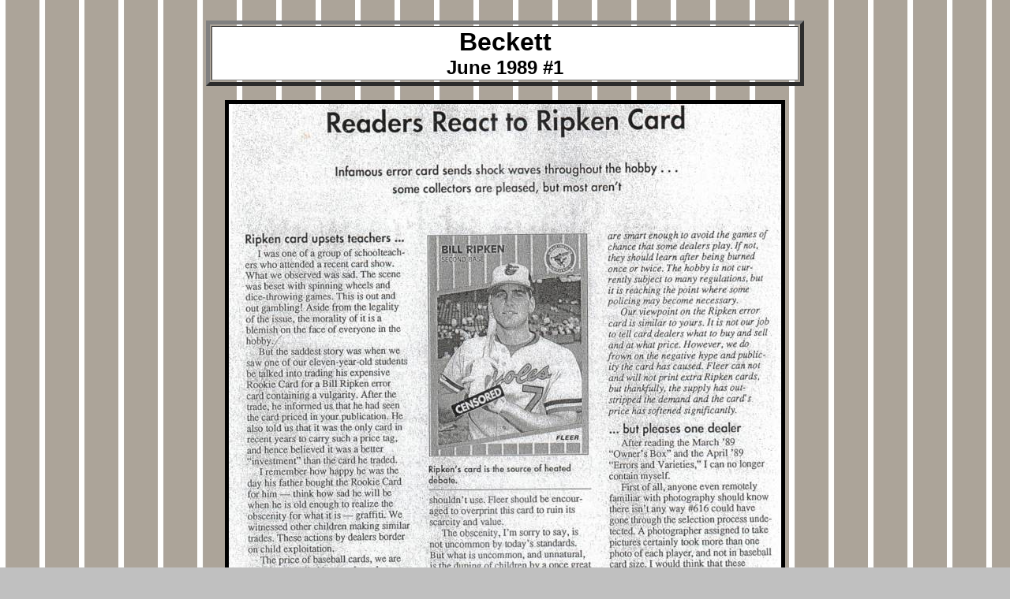

--- FILE ---
content_type: text/html
request_url: http://billripken.com/articles/html/198906beckett.html
body_size: 441
content:
<!doctype html public "-//w3c//dtd html 3.2//en">

<html>

<head>
<title>BILLRIPKEN.COM</title>
<meta name="GENERATOR" content="Arachnophilia 4.0">
<meta name="FORMATTER" content="Arachnophilia 4.0">
</head>

<body background="../../index/1989fleerbkgd.jpg" bgcolor="#c0c0c0" text="#000000" link="#000000" vlink="#000000" alink="#000000">
<br>


<DIV align="center">
<table VALIGN="center" border="5" width="60%">
<tr>
<td valign="middle" align="center" bgcolor="#ffffff">
<div align="center"><font size="+3"color="#000000" face="arial"><b>Beckett</b></font></div>
<div align="center"><font size="+2" color="#000000" face="arial"><b>June 1989 #1</b></font></div>
</td>
</tr>
</TABLE></DIV>
<br>


<div align="center"><img src="../198906Beckett.jpg" width="700" height="857" alt="" border="5"></div>
<br>




</body>

</html>
